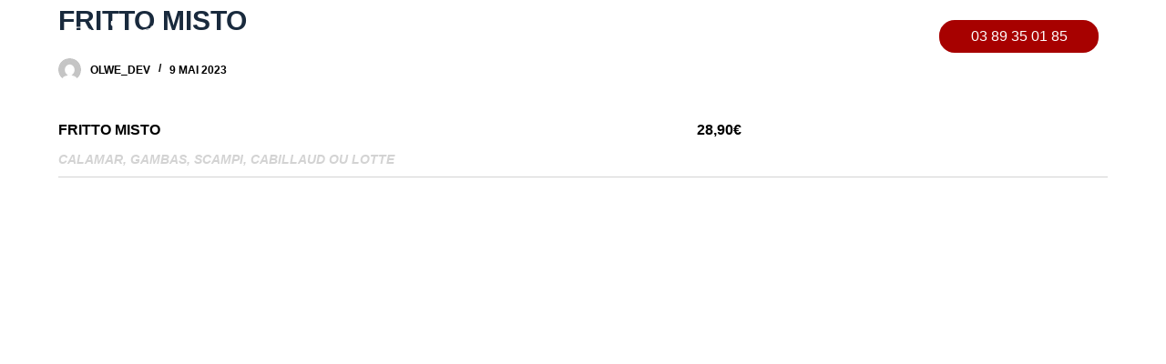

--- FILE ---
content_type: image/svg+xml
request_url: https://bellitalia-pfastatt.fr/wp-content/uploads/2023/05/logo.svg
body_size: 18763
content:
<?xml version="1.0" encoding="UTF-8"?>
<svg xmlns="http://www.w3.org/2000/svg" width="1007" height="281" viewBox="0 0 1007 281" fill="none">
  <path d="M242.446 148.7C233.553 152.227 224.046 154.22 213.926 154.68C238.766 162.653 253.256 173.54 257.396 187.34C258.623 191.48 259.236 195.313 259.236 198.84C259.236 215.247 249.959 228.587 231.406 238.86C215.766 247.447 199.053 251.74 181.266 251.74C177.893 251.74 174.366 251.51 170.686 251.05C147.379 248.137 126.986 242.847 109.506 235.18C94.4794 246.373 78.2261 251.97 60.7461 251.97C57.8328 251.97 54.5361 251.74 50.8561 251.28C43.3428 250.36 37.1328 248.137 32.2261 244.61C26.0928 240.47 23.0261 234.95 23.0261 228.05C23.0261 220.843 26.1694 215.17 32.4561 211.03C37.8228 207.503 44.2628 205.74 51.7761 205.74C58.0628 205.74 64.6561 206.967 71.5561 209.42C74.3161 210.34 79.1461 212.717 86.0461 216.55C94.7861 221.303 101.073 224.6 104.906 226.44C115.026 216.78 128.366 196.157 144.926 164.57C162.253 131.45 177.739 107.147 191.386 91.66L204.496 76.71C192.843 74.7167 180.576 73.72 167.696 73.72C121.389 73.72 87.7328 83.84 66.7261 104.08C55.2261 115.12 49.4761 126.237 49.4761 137.43C49.4761 148.163 54.9194 155.217 65.8061 158.59C69.3328 159.663 72.7828 160.2 76.1561 160.2C85.3561 160.2 93.2528 156.52 99.8461 149.16C105.673 142.72 108.203 137.507 107.436 133.52C107.436 132.447 108.203 131.91 109.736 131.91C111.423 131.91 112.266 133.06 112.266 135.36V135.59C110.886 144.483 106.669 151.767 99.6161 157.44C92.5628 163.113 84.4361 165.95 75.2361 165.95C70.9428 165.95 67.0328 165.337 63.5061 164.11C47.2528 158.437 39.1261 148.087 39.1261 133.06C39.1261 115.733 48.5561 100.937 67.4161 88.67C82.5961 78.7033 99.9228 72.34 119.396 69.58C133.196 67.5867 146.613 66.59 159.646 66.59C177.586 66.59 194.376 68.2767 210.016 71.65C216.609 65.67 222.359 62.68 227.266 62.68C228.339 62.68 228.876 62.91 228.876 63.37C228.876 64.29 227.573 65.5933 224.966 67.28C221.286 69.58 219.063 71.65 218.296 73.49C253.103 82.3833 270.506 96.03 270.506 114.43C270.506 129.763 261.153 141.187 242.446 148.7ZM237.156 86.37C230.869 83.4567 223.663 81.08 215.536 79.24C207.256 90.74 191.846 115.81 169.306 154.45C149.833 188.03 134.499 210.8 123.306 222.76C121.313 225.06 118.399 227.82 114.566 231.04C136.799 240.393 158.036 245.07 178.276 245.07C193.456 245.07 207.409 240.853 220.136 232.42C234.703 222.76 241.986 210.723 241.986 196.31C241.986 183.89 235.316 174.537 221.976 168.25C215.689 165.337 206.566 162.04 194.606 158.36C185.099 155.447 179.963 153.147 179.196 151.46C179.196 148.393 182.033 146.86 187.706 146.86C190.313 146.86 194.376 147.09 199.896 147.55C205.416 148.01 209.633 148.24 212.546 148.24C222.206 148.087 231.866 144.1 241.526 136.28C251.186 128.307 256.016 119.567 256.016 110.06C256.016 100.093 249.729 92.1967 237.156 86.37ZM99.8461 230.81C77.3061 219.003 61.8961 213.1 53.6161 213.1C48.8628 213.1 44.9528 214.327 41.8861 216.78C38.3594 219.387 36.5961 222.99 36.5961 227.59C36.5961 232.957 38.6661 237.173 42.8061 240.24C46.4861 243 51.0861 244.533 56.6061 244.84C72.0928 245.607 86.5061 240.93 99.8461 230.81ZM337.562 199.99C331.122 213.943 325.909 223.527 321.922 228.74C314.102 238.86 304.672 243.92 293.632 243.92C287.192 243.92 281.902 241.85 277.762 237.71C273.775 233.57 271.705 228.28 271.552 221.84C271.399 207.58 277.302 193.243 289.262 178.83C299.075 167.023 309.195 161.12 319.622 161.12C328.209 161.12 332.502 164.8 332.502 172.16C332.502 180.593 326.982 189.027 315.942 197.46C312.875 199.76 308.275 202.06 302.142 204.36C296.162 206.507 291.332 207.58 287.652 207.58C285.659 212.64 284.662 218.16 284.662 224.14C284.662 234.107 288.265 239.09 295.472 239.09C309.425 239.09 322.075 225.98 333.422 199.76C334.342 197.613 335.569 196.54 337.102 196.54C337.869 196.54 338.252 197 338.252 197.92C338.252 198.227 338.022 198.917 337.562 199.99ZM326.292 171.24C326.292 167.867 325.065 166.18 322.612 166.18C318.319 166.18 311.802 171.47 303.062 182.05C298.462 187.723 293.862 194.93 289.262 203.67C297.235 203.67 305.362 200.22 313.642 193.32C322.075 186.42 326.292 179.06 326.292 171.24ZM393.933 129.61C380.593 159.05 364.877 182.05 346.783 198.61C345.25 202.29 343.64 207.35 341.953 213.79C340.88 217.777 340.343 221.61 340.343 225.29C340.343 233.877 343.257 238.17 349.083 238.17C354.45 238.17 359.97 234.72 365.643 227.82C366.563 226.747 370.013 220.997 375.993 210.57C381.36 201.217 384.58 196.54 385.653 196.54C386.267 196.54 386.573 197 386.573 197.92C386.573 198.38 386.343 199.147 385.883 200.22C379.75 213.56 374.92 222.607 371.393 227.36C363.42 238.093 354.45 243.46 344.483 243.46C333.75 243.46 328.383 237.863 328.383 226.67C328.383 221.763 330.377 212.257 334.363 198.15C342.337 169.937 353.99 142.873 369.323 116.96C376.53 104.847 383.89 98.79 391.403 98.79C396.77 98.79 399.453 102.317 399.453 109.37C399.453 114.737 397.613 121.483 393.933 129.61ZM390.483 126.16C392.937 120.333 394.163 115.427 394.163 111.44C394.163 109.293 393.627 108.22 392.553 108.22C391.02 108.22 388.49 110.75 384.963 115.81C374.69 130.53 362.577 155.677 348.623 191.25C365.183 174.537 379.137 152.84 390.483 126.16ZM442.674 129.61C429.334 159.05 413.617 182.05 395.524 198.61C393.99 202.29 392.38 207.35 390.694 213.79C389.62 217.777 389.084 221.61 389.084 225.29C389.084 233.877 391.997 238.17 397.824 238.17C403.19 238.17 408.71 234.72 414.384 227.82C415.304 226.747 418.754 220.997 424.734 210.57C430.1 201.217 433.32 196.54 434.394 196.54C435.007 196.54 435.314 197 435.314 197.92C435.314 198.38 435.084 199.147 434.624 200.22C428.49 213.56 423.66 222.607 420.134 227.36C412.16 238.093 403.19 243.46 393.224 243.46C382.49 243.46 377.124 237.863 377.124 226.67C377.124 221.763 379.117 212.257 383.104 198.15C391.077 169.937 402.73 142.873 418.064 116.96C425.27 104.847 432.63 98.79 440.144 98.79C445.51 98.79 448.194 102.317 448.194 109.37C448.194 114.737 446.354 121.483 442.674 129.61ZM439.224 126.16C441.677 120.333 442.904 115.427 442.904 111.44C442.904 109.293 442.367 108.22 441.294 108.22C439.76 108.22 437.23 110.75 433.704 115.81C423.43 130.53 411.317 155.677 397.364 191.25C413.924 174.537 427.877 152.84 439.224 126.16Z" fill="white"></path>
  <path d="M739.992 64.98C741.066 71.7267 735.776 76.94 724.122 80.62C723.049 80.62 721.439 80.9267 719.292 81.54C717.146 82.1533 715.612 82.46 714.692 82.46C709.019 95.34 704.112 111.823 699.972 131.91C694.299 159.203 690.926 174.92 689.852 179.06C685.252 196.08 678.276 211.49 668.922 225.29C647.916 256.417 619.779 274.433 584.512 279.34C576.846 280.413 569.562 280.95 562.662 280.95C540.582 280.95 521.952 276.273 506.772 266.92C488.679 255.727 479.632 239.78 479.632 219.08C479.632 203.133 484.692 190.253 494.812 180.44C500.946 174.46 506.082 171.393 510.222 171.24C512.216 171.24 513.212 171.547 513.212 172.16C513.212 172.927 512.369 173.693 510.682 174.46C504.856 177.067 499.566 182.203 494.812 189.87C490.672 196.923 488.142 203.9 487.222 210.8C486.916 213.253 486.762 215.63 486.762 217.93C486.762 235.41 495.042 249.363 511.602 259.79C526.169 268.99 542.882 273.59 561.742 273.59C568.029 273.59 573.856 272.977 579.222 271.75C607.742 265.157 631.892 248.29 651.672 221.15C665.779 201.677 675.899 180.287 682.032 156.98C689.699 127.54 698.286 103.007 707.792 83.38C678.199 89.0533 655.889 95.8767 640.862 103.85C616.176 116.883 603.832 134.9 603.832 157.9C603.832 165.26 605.596 171.547 609.122 176.76C613.109 182.587 618.629 185.5 625.682 185.5C628.749 185.5 631.739 184.963 634.652 183.89C646.612 179.443 652.592 170.473 652.592 156.98C652.592 150.387 651.442 146.093 649.142 144.1C648.836 143.64 648.989 142.95 649.602 142.03C650.216 141.11 650.906 140.65 651.672 140.65C652.592 140.65 653.359 141.187 653.972 142.26C656.886 147.013 658.342 152.073 658.342 157.44C658.342 166.64 654.816 174.69 647.762 181.59C640.862 188.337 632.812 191.71 623.612 191.71C613.032 191.71 604.292 187.877 597.392 180.21C590.492 172.39 587.579 163.267 588.652 152.84C592.639 113.893 633.349 88.7467 710.782 77.4C715.536 66.82 720.672 60.6867 726.192 59C727.726 58.54 729.412 58.31 731.252 58.31C736.312 58.31 739.226 60.5333 739.992 64.98ZM729.182 65.67C727.496 64.9033 723.739 68.5833 717.912 76.71C727.419 75.0233 732.172 72.4167 732.172 68.89C732.172 66.7433 731.176 65.67 729.182 65.67ZM764.536 155.6C765.609 155.6 766.146 156.29 766.146 157.67C766.146 159.663 765.456 160.66 764.076 160.66H750.736C742.456 174.92 732.259 187.57 720.146 198.61C718.919 201.83 717.156 209.65 714.856 222.07C714.396 224.523 714.166 226.363 714.166 227.59C714.166 233.723 716.696 236.79 721.756 236.79C730.649 236.79 741.306 224.14 753.726 198.84C754.492 197.153 755.412 196.31 756.486 196.31C757.099 196.31 757.406 196.77 757.406 197.69C757.406 198.457 757.176 199.3 756.716 200.22C748.282 218.313 740.846 230.427 734.406 236.56C729.959 240.853 724.746 243 718.766 243C714.012 243 710.102 241.467 707.036 238.4C703.969 235.18 702.436 230.503 702.436 224.37C702.436 211.03 708.492 189.793 720.606 160.66H708.646C707.572 160.66 707.036 159.893 707.036 158.36C707.036 156.52 707.726 155.6 709.106 155.6H722.906C728.119 144.253 733.716 133.367 739.696 122.94C746.596 110.827 753.802 104.77 761.316 104.77C766.529 104.77 769.136 108.22 769.136 115.12C769.136 123.093 763.922 136.587 753.496 155.6H764.536ZM759.936 132.14C762.389 126.467 763.616 121.483 763.616 117.19C763.616 114.737 763.079 113.51 762.006 113.51C760.166 113.51 757.252 116.347 753.266 122.02C750.659 125.7 745.216 136.893 736.936 155.6H748.436C752.269 148.7 756.102 140.88 759.936 132.14ZM745.446 160.66H734.636C732.336 166.18 728.196 176.377 722.216 191.25C730.342 183.123 738.086 172.927 745.446 160.66ZM837.047 200.68C823.4 228.433 811.823 242.693 802.317 243.46C797.87 243.767 794.42 242.31 791.967 239.09C789.667 235.87 788.517 231.96 788.517 227.36C788.517 223.373 789.283 218.85 790.817 213.79C778.857 233.417 768.123 243.23 758.617 243.23C754.17 243.23 750.797 241.007 748.497 236.56C746.657 233.033 745.737 228.817 745.737 223.91C745.737 209.343 752.177 194.317 765.057 178.83C769.197 173.77 774.563 169.553 781.157 166.18C787.75 162.653 794.19 160.89 800.477 160.89C807.99 160.89 813.97 163.343 818.417 168.25C819.49 169.477 820.027 170.703 820.027 171.93C820.027 174.537 818.647 175.533 815.887 174.92C814.353 169.4 810.827 166.64 805.307 166.64C798.867 166.64 791.277 171.163 782.537 180.21C776.097 186.803 770.5 194.087 765.747 202.06C759.307 212.793 756.087 221.763 756.087 228.97C756.087 234.183 758.003 236.79 761.837 236.79C771.19 236.79 783.227 222.683 797.947 194.47C801.013 188.643 803.313 184.887 804.847 183.2C807.3 180.593 810.213 179.443 813.587 179.75C814.353 179.75 815.887 179.98 818.187 180.44C820.487 180.9 822.173 180.977 823.247 180.67C819.72 184.197 815.503 191.02 810.597 201.14C805.997 210.647 803.083 218.16 801.857 223.68C801.243 226.593 800.937 229.2 800.937 231.5C800.937 235.487 802.01 237.48 804.157 237.48C811.21 237.787 821.1 224.907 833.827 198.84C834.593 197.307 835.513 196.54 836.587 196.54C837.353 196.54 837.737 197 837.737 197.92C837.737 198.84 837.507 199.76 837.047 200.68ZM893.537 129.61C880.197 159.05 864.48 182.05 846.387 198.61C844.854 202.29 843.244 207.35 841.557 213.79C840.484 217.777 839.947 221.61 839.947 225.29C839.947 233.877 842.86 238.17 848.687 238.17C854.054 238.17 859.574 234.72 865.247 227.82C866.167 226.747 869.617 220.997 875.597 210.57C880.964 201.217 884.184 196.54 885.257 196.54C885.87 196.54 886.177 197 886.177 197.92C886.177 198.38 885.947 199.147 885.487 200.22C879.354 213.56 874.524 222.607 870.997 227.36C863.024 238.093 854.054 243.46 844.087 243.46C833.354 243.46 827.987 237.863 827.987 226.67C827.987 221.763 829.98 212.257 833.967 198.15C841.94 169.937 853.594 142.873 868.927 116.96C876.134 104.847 883.494 98.79 891.007 98.79C896.374 98.79 899.057 102.317 899.057 109.37C899.057 114.737 897.217 121.483 893.537 129.61ZM890.087 126.16C892.54 120.333 893.767 115.427 893.767 111.44C893.767 109.293 893.23 108.22 892.157 108.22C890.624 108.22 888.094 110.75 884.567 115.81C874.294 130.53 862.18 155.677 848.227 191.25C864.787 174.537 878.74 152.84 890.087 126.16ZM927.787 142.49C927.327 145.097 926.024 147.32 923.877 149.16C921.731 151 919.354 151.92 916.747 151.92C914.141 151.92 912.071 151 910.537 149.16C909.004 147.32 908.391 145.097 908.697 142.49C909.004 139.883 910.231 137.66 912.377 135.82C914.677 133.98 917.131 133.06 919.737 133.06C922.344 133.06 924.414 133.98 925.947 135.82C927.634 137.66 928.247 139.883 927.787 142.49ZM885.697 223.45C884.777 226.21 884.317 228.587 884.317 230.58C884.317 235.18 886.311 237.633 890.297 237.94C898.577 238.553 909.234 225.52 922.267 198.84C923.034 197.307 923.877 196.54 924.797 196.54C925.564 196.54 925.947 197.077 925.947 198.15C925.947 199.07 925.717 199.99 925.257 200.91C912.224 228.97 900.187 243 889.147 243C879.027 243 873.967 237.48 873.967 226.44C873.967 222.3 874.887 217.853 876.727 213.1L891.447 175.38C891.754 174.613 891.907 173.77 891.907 172.85C891.907 170.857 890.987 168.557 889.147 165.95L901.797 165.72C906.091 165.567 908.237 166.64 908.237 168.94C908.237 169.707 907.701 171.317 906.627 173.77L888.227 216.78C887.307 218.927 886.464 221.15 885.697 223.45ZM1006.18 200.68C992.531 228.433 980.954 242.693 971.448 243.46C967.001 243.767 963.551 242.31 961.098 239.09C958.798 235.87 957.648 231.96 957.648 227.36C957.648 223.373 958.414 218.85 959.948 213.79C947.988 233.417 937.254 243.23 927.748 243.23C923.301 243.23 919.928 241.007 917.628 236.56C915.788 233.033 914.868 228.817 914.868 223.91C914.868 209.343 921.308 194.317 934.188 178.83C938.328 173.77 943.694 169.553 950.288 166.18C956.881 162.653 963.321 160.89 969.608 160.89C977.121 160.89 983.101 163.343 987.548 168.25C988.621 169.477 989.158 170.703 989.158 171.93C989.158 174.537 987.778 175.533 985.018 174.92C983.484 169.4 979.958 166.64 974.438 166.64C967.998 166.64 960.408 171.163 951.668 180.21C945.228 186.803 939.631 194.087 934.878 202.06C928.438 212.793 925.218 221.763 925.218 228.97C925.218 234.183 927.134 236.79 930.968 236.79C940.321 236.79 952.358 222.683 967.078 194.47C970.144 188.643 972.444 184.887 973.978 183.2C976.431 180.593 979.344 179.443 982.718 179.75C983.484 179.75 985.018 179.98 987.318 180.44C989.618 180.9 991.304 180.977 992.378 180.67C988.851 184.197 984.634 191.02 979.728 201.14C975.128 210.647 972.214 218.16 970.988 223.68C970.374 226.593 970.068 229.2 970.068 231.5C970.068 235.487 971.141 237.48 973.288 237.48C980.341 237.787 990.231 224.907 1002.96 198.84C1003.72 197.307 1004.64 196.54 1005.72 196.54C1006.48 196.54 1006.87 197 1006.87 197.92C1006.87 198.84 1006.64 199.76 1006.18 200.68Z" fill="white"></path>
  <path fill-rule="evenodd" clip-rule="evenodd" d="M477.403 1.05851C476.325 1.79386 474.497 2.34493 473.129 2.34681C471.815 2.34933 469.427 2.94959 467.824 3.68053C465.533 4.72447 464.21 4.92742 461.65 4.62574C458.486 4.25367 458.343 4.3063 456.717 6.43942C455.635 7.85858 454.517 8.6361 453.556 8.6361C449.984 8.6361 448.956 10.3343 451.652 11.7786C453.447 12.7396 453.648 13.785 452.26 14.9377C451.465 15.5982 451.146 15.5298 450.414 14.543C449.664 13.5305 449.335 13.4686 448.244 14.1355C446.522 15.1876 446.524 15.1888 446.099 13.0638C445.894 12.0387 444.991 10.724 444.083 10.1282C442.055 8.7989 441.633 9.30671 440.619 14.2926C440.233 16.1938 439.5 18.4051 438.991 19.2058C437.816 21.0511 436.791 20.3194 434.665 16.1222C432.86 12.5586 430.447 10.5216 428.028 10.5216C426.033 10.5216 425.046 11.7126 423.342 16.1781C421.715 20.4425 421.299 20.6899 414.987 21.1361C408.296 21.61 407.354 22.1983 408.572 25.1428C409.982 28.5512 410.161 31.1953 409.01 31.6371C408.147 31.9683 408 33.3366 408 41.0351V50.0459L411.454 53.3148C414.273 55.9821 414.909 56.9636 414.909 58.6417C414.909 61.3153 415.46 62.687 416.535 62.687C417.01 62.687 419.225 61.5689 421.457 60.2019C433.546 52.7975 437.229 52.3408 445.364 57.2355C450.455 60.2988 453.605 63.1003 454.806 65.6331C455.424 66.9373 456.195 70.6969 456.518 73.9871C457.276 81.7221 458.049 83.4245 462.283 86.6952C464.208 88.1822 466.22 90.3177 466.755 91.4409C467.639 93.2987 467.983 93.4835 470.555 93.4835C472.11 93.4835 474.219 93.9161 475.241 94.4447C476.94 95.3246 477.066 95.6112 476.713 97.8192C476.388 99.8524 476.548 100.387 477.732 101.216C478.505 101.758 479.884 103.704 480.796 105.541C482.237 108.443 482.829 109.007 485.3 109.832C486.865 110.354 488.979 111.693 489.997 112.804C491.549 114.499 492.729 115.014 497.278 115.981C503.537 117.311 505.271 118.282 507.919 121.94C508.971 123.393 510.661 125.107 511.675 125.749C513.814 127.105 513.838 127.217 512.534 129.832C511.993 130.918 511.72 132.081 511.927 132.417C512.147 132.772 513.942 132.875 516.209 132.665C520.919 132.227 522.566 133.236 524.143 137.526C525.053 140.001 525.405 140.329 527.347 140.515C528.548 140.63 529.872 141.007 530.289 141.355C530.708 141.702 531.362 141.793 531.744 141.556C533.021 140.768 534.726 143.163 536.136 147.728C536.904 150.214 538.206 154.276 539.029 156.753C540.916 162.435 540.903 162.937 538.798 164.988C536.208 167.514 534.882 169.671 534.878 171.368C534.875 172.205 534.416 173.395 533.856 174.014C531.608 176.5 534.925 182.454 538.29 181.972C539.103 181.856 540.108 180.736 540.994 178.959C541.77 177.404 543.537 174.806 544.92 173.186C547.737 169.888 548.894 167.393 548.372 165.747C548.111 164.923 548.536 164.462 550.043 163.936C552.861 162.953 554.256 161.526 554.697 159.176C555.304 155.937 553.891 152.07 550.933 148.874C547.675 145.355 546.807 143.784 546.807 141.414C546.807 139.107 549.853 134.29 552.047 133.124C553.56 132.321 554.151 132.366 557.652 133.558C559.805 134.291 562.45 135.063 563.529 135.274C565.817 135.722 567.668 137.532 568.997 140.621C569.918 142.762 569.945 142.635 569.994 135.859C570.053 127.872 569.768 127.342 564.119 124.923C562.414 124.193 559.832 122.501 558.381 121.163C555.148 118.181 553.464 117.311 547.435 115.504C538.471 112.819 537.212 111.508 539.356 107.093C541.678 102.312 539.972 100.918 532.962 101.868C525.527 102.874 521.586 100.948 516.862 93.9984C515.18 91.5253 514.306 90.8861 511.311 89.9414C509.156 89.2614 507.179 88.1358 506.296 87.085C504.55 85.0084 503.469 80.4045 503.469 75.0453C503.469 68.7659 501.848 66.2805 494.99 62.045C488.918 58.2954 488.252 57.4294 486.151 50.5719L485.04 46.942L487.114 44.8C489.648 42.1842 489.327 40.9993 485.936 40.4569C483.761 40.1088 483.37 39.8166 483.37 38.5401C483.37 37.4422 484.126 36.5559 486.157 35.2694C487.691 34.299 489.22 32.9003 489.556 32.1619C490.805 29.4185 498.416 27.8027 504.254 29.0415C506.394 29.4952 506.609 29.4186 506.609 28.2037C506.609 27.4677 505.581 25.7266 504.323 24.3332C503.066 22.9405 502.215 21.623 502.433 21.4049C502.651 21.1862 502.513 20.6253 502.126 20.159C501.462 19.3577 501.622 17.0951 502.576 13.8212C502.878 12.7811 502.727 12.4071 502.003 12.4071C500.827 12.4071 489.596 8.91453 486.591 7.61479C484.608 6.75626 484.498 6.55075 484.844 4.36734C485.33 1.31158 484.693 0.432946 481.733 0.0721875C479.943 -0.14653 478.782 0.117651 477.403 1.05851Z" fill="white"></path>
</svg>
